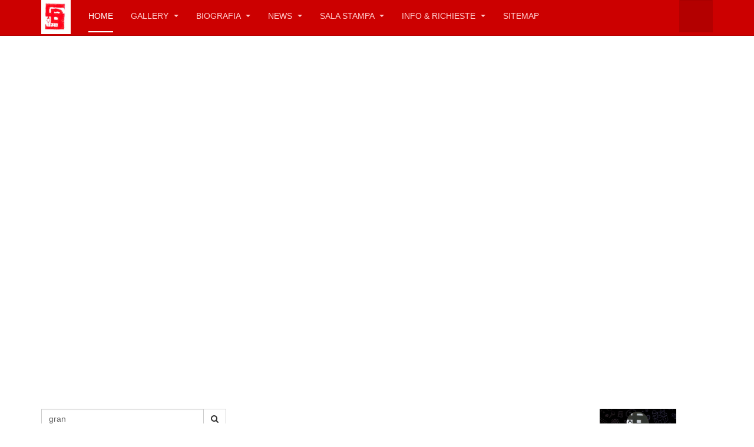

--- FILE ---
content_type: text/html; charset=utf-8
request_url: https://www.savinidaniela.it/?option=com_search&amp;searchword=gran
body_size: 10118
content:

<!DOCTYPE html>
<html lang="it-it" dir="ltr"
	  class='com_search view-search home j54 j40 mm-hover '>

<head>
	<meta charset="utf-8">
	<meta name="og:site_name" content="Daniela Savini - Portfolio e Galleria Web">
	<meta name="og:title" content="Home">
	<meta name="og:description" content="Incisioni e opere D Savini">
	<meta name="og:url" content="https://www.savinidaniela.it/">
	<meta name="og:type" content="website">
	<meta name="description" content="Incisioni e opere D Savini">
	<meta name="generator" content="Joomla! - Open Source Content Management">
	<title>Home</title>
	<link href="https://www.savinidaniela.it/news/cerca.opensearch" rel="search" title="OpenSearch Daniela Savini - Portfolio e Galleria Web" type="application/opensearchdescription+xml">
	<link href="/templates/purity_iii/favicon.ico" rel="icon" type="image/vnd.microsoft.icon">
<link href="/media/vendor/chosen/css/chosen.css?1.8.7" rel="stylesheet">
	<link href="/media/com_allvideoshare/css/site.css?866c92" rel="stylesheet">
	<link href="/media/vendor/joomla-custom-elements/css/joomla-alert.min.css?0.4.1" rel="stylesheet">
	<link href="/t3-assets/css/css-6cdb7-11878.css" rel="stylesheet" media="all">
	<link href="/t3-assets/css/css-67cae-07191.css" rel="stylesheet" media="all">
	<link href="/t3-assets/css/css-6d290-95411.css" rel="stylesheet" media="all">
	<style>.avs .caption h4 {
font-size: 12px;

}</style>
<script src="/media/vendor/jquery/js/jquery.min.js?3.7.1"></script>
	<script src="/media/vendor/chosen/js/chosen.jquery.min.js?1.8.7"></script>
	<script src="/media/legacy/js/joomla-chosen.min.js?866c92"></script>
	<script src="/media/legacy/js/jquery-noconflict.min.js?504da4"></script>
	<script type="application/json" class="joomla-script-options new">{"joomla.jtext":{"MOD_FINDER_SEARCH_VALUE":"Cerca &hellip;","ERROR":"Errore","MESSAGE":"Messaggio","NOTICE":"Avviso","WARNING":"Attenzione","JCLOSE":"Chiudi","JOK":"OK","JOPEN":"Apri"},"system.paths":{"root":"","rootFull":"https:\/\/www.savinidaniela.it\/","base":"","baseFull":"https:\/\/www.savinidaniela.it\/"},"csrf.token":"6dd1750bc777663aa51e7c3c6a983fae"}</script>
	<script src="/media/system/js/core.min.js?a3d8f8"></script>
	<script src="/media/vendor/bootstrap/js/popover.min.js?5.3.8" type="module"></script>
	<script src="/media/com_finder/js/finder.min.js?755761" type="module"></script>
	<script src="/media/system/js/messages.min.js?9a4811" type="module"></script>
	<script src="/media/plg_system_jcemediabox/js/jcemediabox.min.js?7d30aa8b30a57b85d658fcd54426884a"></script>
	<script src="/t3-assets/js/js-99f22-07191.js"></script>
	<script src="/modules/mod_djimageslider/assets/js/slider.js?v=4.6.6"></script>
	<script>
		jQuery(document).ready(function (){
			jQuery('select').jchosen({"disable_search_threshold":10,"search_contains":true,"allow_single_deselect":true,"placeholder_text_multiple":"Scrivi o seleziona alcune opzioni","placeholder_text_single":"Seleziona un'opzione","no_results_text":"Nessun risultato corrispondente"});
		});
	</script>
	<script>jQuery(document).ready(function(){WfMediabox.init({"base":"\/","theme":"standard","width":"","height":"","lightbox":0,"shadowbox":0,"icons":1,"overlay":1,"overlay_opacity":0.8000000000000000444089209850062616169452667236328125,"overlay_color":"#000000","transition_speed":500,"close":2,"labels":{"close":"Chiudi","next":"Successivo","previous":"Precedente","cancel":"Annulla","numbers":"{{numbers}}","numbers_count":"{{current}} su {{total}}","download":"PLG_SYSTEM_JCEMEDIABOX_LABEL_DOWNLOAD"},"swipe":true,"expand_on_click":true});});</script>
	<script>
    (function(d, s, id) {
            var js, fjs = d.getElementsByTagName(s)[0];
            if (d.getElementById(id)) return;
            js = d.createElement(s); js.id = id;
            js.src = "//connect.facebook.net/it_IT/sdk.js#xfbml=1&version=v2.6";
            fjs.parentNode.insertBefore(js, fjs);
        }(document, 'script', 'facebook-jssdk'));
    </script>
	<script>jQuery(window).resize(function() {
        var containerWidth    = jQuery("#fbpage_6972b689a8965128302572").width();
        jQuery("#fbpage_6972b689a8965128302572").html('<div class="fb-page" data-href="https://www.facebook.com/artesavini/" data-width="'+containerWidth+'" data-height="500" data-show-facepile="1" data-tabs="timeline" data-hide-cover="0" data-hide-cta="0" data-small-header="0" data-adapt-container-width="1" > <div class="fb-xfbml-parse-ignore"> <blockquote cite="https://www.facebook.com/artesavini/"><a href="https://www.facebook.com/artesavini/">D Savini</a></blockquote> </div> </div>');
        FB.XFBML.parse();
    });</script>
	<meta property="og:title" content="Home">
<meta property="og:description" content="Incisioni e opere D Savini">
<meta property="og:url" content="https://www.savinidaniela.it/?option=com_search&amp;searchword=gran">
<meta property="og:site_name" content="Daniela Savini - Portfolio e Galleria Web">
<meta property="og:type" content="website">
<meta property="og:locale" content="it_IT">
<meta property="fb:app_id" content="514279921989553">

	
<!-- META FOR IOS & HANDHELD -->
	<meta name="viewport" content="width=device-width, initial-scale=1.0, maximum-scale=1.0, user-scalable=no"/>
	<style type="text/stylesheet">
		@-webkit-viewport   { width: device-width; }
		@-moz-viewport      { width: device-width; }
		@-ms-viewport       { width: device-width; }
		@-o-viewport        { width: device-width; }
		@viewport           { width: device-width; }
	</style>
	<script type="text/javascript">
		//<![CDATA[
		if (navigator.userAgent.match(/IEMobile\/10\.0/)) {
			var msViewportStyle = document.createElement("style");
			msViewportStyle.appendChild(
				document.createTextNode("@-ms-viewport{width:auto!important}")
			);
			document.getElementsByTagName("head")[0].appendChild(msViewportStyle);
		}
		//]]>
	</script>
<meta name="HandheldFriendly" content="true"/>
<meta name="apple-mobile-web-app-capable" content="YES"/>
<!-- //META FOR IOS & HANDHELD -->




<!-- Le HTML5 shim and media query for IE8 support -->
<!--[if lt IE 9]>
<script src="//html5shim.googlecode.com/svn/trunk/html5.js"></script>
<script type="text/javascript" src="/plugins/system/t3/base-bs3/js/respond.min.js"></script>
<![endif]-->

<!-- You can add Google Analytics here or use T3 Injection feature -->

<!--[if lt IE 9]>
<link rel="stylesheet" href="/templates/purity_iii/css/ie8.css" type="text/css" />
<![endif]-->
</head>

<body>

<div class="t3-wrapper"> <!-- Need this wrapper for off-canvas menu. Remove if you don't use of-canvas -->

  
<!-- MAIN NAVIGATION -->
<header id="t3-mainnav" class="wrap navbar navbar-default navbar-fixed-top t3-mainnav">

	<!-- OFF-CANVAS -->
		<!-- //OFF-CANVAS -->

	<div class="container">

		<!-- NAVBAR HEADER -->
		<div class="navbar-header">

			<!-- LOGO -->
			<div class="logo logo-image">
				<div class="logo-image logo-control">
					<a href="/" title="Daniela Savini">
													<img class="logo-img" src="/images/loghi_sito/logo_dan2014.gif#joomlaImage://local-images/loghi_sito/logo_dan2014.gif?width=50&height=58" alt="Daniela Savini" />
						
													<img class="logo-img-sm" src="/images/loghi_sito/logo_dan2014.gif#joomlaImage://local-images/loghi_sito/logo_dan2014.gif?width=50&height=58" alt="Daniela Savini" />
												
						<span>Daniela Savini</span>
					</a>
				</div>
			</div>
			<!-- //LOGO -->

											<button type="button" class="navbar-toggle" data-toggle="collapse" data-target=".t3-navbar-collapse">
					<i class="fa fa-bars"></i>
				</button>
			
	    	    <!-- HEAD SEARCH -->
	    <div class="head-search">     
	      	<div class="search">
		<form class="mod-finder js-finder-searchform form-search" action="/news/cerca.html" method="get" role="search">
			<label for="mod-finder-searchword209" class="visually-hidden finder">Cerca</label><input type="text" name="q" id="mod-finder-searchword209" class="js-finder-search-query form-control" value="" placeholder="Cerca &hellip;">
											</form>
	</div>

	    </div>
	    <!-- //HEAD SEARCH -->
	    
		</div>
		<!-- //NAVBAR HEADER -->

		<!-- NAVBAR MAIN -->
				<nav class="t3-navbar-collapse navbar-collapse collapse"></nav>
		
		<nav class="t3-navbar navbar-collapse collapse">
			<div  class="t3-megamenu animate zoom"  data-duration="400" data-responsive="true">
<ul itemscope itemtype="http://www.schema.org/SiteNavigationElement" class="nav navbar-nav level0">
<li itemprop='name' class="current active" data-id="101" data-level="1">
<a itemprop='url' class=""  href="/"   data-target="#">Home </a>

</li>
<li itemprop='name' class="dropdown mega" data-id="123" data-level="1">
<a itemprop='url' class=" dropdown-toggle"  href="/gallery.html"   data-target="#" data-toggle="dropdown">Gallery <em class="caret"></em></a>

<div class="nav-child dropdown-menu mega-dropdown-menu"  ><div class="mega-dropdown-inner">
<div class="row">
<div class="col-xs-12 mega-col-nav" data-width="12"><div class="mega-inner">
<ul itemscope itemtype="http://www.schema.org/SiteNavigationElement" class="mega-nav level1">
<li itemprop='name'  data-id="522" data-level="2">
<a itemprop='url' class=""  href="/gallery/pittura.html"   data-target="#">Pittura </a>

</li>
<li itemprop='name'  data-id="523" data-level="2">
<a itemprop='url' class=""  href="/gallery/incisione.html"   data-target="#">Incisione </a>

</li>
</ul>
</div></div>
</div>
</div></div>
</li>
<li itemprop='name' class="dropdown mega" data-id="124" data-level="1">
<a itemprop='url' class=" dropdown-toggle"  href="/biografia.html"   data-target="#" data-toggle="dropdown">Biografia <em class="caret"></em></a>

<div class="nav-child dropdown-menu mega-dropdown-menu"  ><div class="mega-dropdown-inner">
<div class="row">
<div class="col-xs-12 mega-col-nav" data-width="12"><div class="mega-inner">
<ul itemscope itemtype="http://www.schema.org/SiteNavigationElement" class="mega-nav level1">
<li itemprop='name'  data-id="431" data-level="2">
<a itemprop='url' class=""  href="/biografia/note-biografiche.html"   data-target="#">Note Biografiche </a>

</li>
<li itemprop='name'  data-id="125" data-level="2">
<a itemprop='url' class=""  href="/biografia/recensioni.html"   data-target="#">Recensioni </a>

</li>
</ul>
</div></div>
</div>
</div></div>
</li>
<li itemprop='name' class="dropdown mega" data-id="144" data-level="1">
<a itemprop='url' class=" dropdown-toggle"  href="/news.html"   data-target="#" data-toggle="dropdown">News <em class="caret"></em></a>

<div class="nav-child dropdown-menu mega-dropdown-menu"  ><div class="mega-dropdown-inner">
<div class="row">
<div class="col-xs-12 mega-col-nav" data-width="12"><div class="mega-inner">
<ul itemscope itemtype="http://www.schema.org/SiteNavigationElement" class="mega-nav level1">
<li itemprop='name'  data-id="1099" data-level="2">
<a itemprop='url' class=""  href="/news/cerca.html"   data-target="#">Cerca </a>

</li>
</ul>
</div></div>
</div>
</div></div>
</li>
<li itemprop='name' class="dropdown mega" data-id="126" data-level="1">
<a itemprop='url' class=" dropdown-toggle"  href="/rassegna-stampa.html"   data-target="#" data-toggle="dropdown">Sala stampa <em class="caret"></em></a>

<div class="nav-child dropdown-menu mega-dropdown-menu"  ><div class="mega-dropdown-inner">
<div class="row">
<div class="col-xs-12 mega-col-nav" data-width="12"><div class="mega-inner">
<ul itemscope itemtype="http://www.schema.org/SiteNavigationElement" class="mega-nav level1">
<li itemprop='name'  data-id="432" data-level="2">
<a itemprop='url' class=""  href="/rassegna-stampa/rassegna-stampa.html"   data-target="#">Rassegna stampa </a>

</li>
<li itemprop='name'  data-id="261" data-level="2">
<a itemprop='url' class=""  href="/rassegna-stampa/video.html?orderby=default"   data-target="#">Video </a>

</li>
</ul>
</div></div>
</div>
</div></div>
</li>
<li itemprop='name' class="dropdown mega" data-id="127" data-level="1">
<a itemprop='url' class=" dropdown-toggle"  href="/info-richieste.html"   data-target="#" data-toggle="dropdown">Info &amp; Richieste <em class="caret"></em></a>

<div class="nav-child dropdown-menu mega-dropdown-menu"  ><div class="mega-dropdown-inner">
<div class="row">
<div class="col-xs-12 mega-col-nav" data-width="12"><div class="mega-inner">
<ul itemscope itemtype="http://www.schema.org/SiteNavigationElement" class="mega-nav level1">
<li itemprop='name'  data-id="312" data-level="2">
<a itemprop='url' class=""  href="/info-richieste/newsletter/user/modify.html"   data-target="#">Newsletter </a>

</li>
</ul>
</div></div>
</div>
</div></div>
</li>
<li itemprop='name'  data-id="154" data-level="1">
<a itemprop='url' class=""  href="/sitemap.html?view=html&amp;id=1"   data-target="#">Sitemap </a>

</li>
</ul>
</div>

		</nav>
    <!-- //NAVBAR MAIN -->

	</div>
</header>
<!-- //MAIN NAVIGATION -->


<div class="page-masthead">
	
			<div class="row-feature  " id="Mod184"><div class="container"><div class="row row-feature-ct">

<div style="border: 0px !important;">
    <div id="djslider-loader184" class="djslider-loader djslider-loader-default" data-animation='{"auto":"1","looponce":"0","transition":"easeInOutSine","css3transition":"cubic-bezier(0.445, 0.050, 0.550, 0.950)","duration":400,"delay":3400}' data-djslider='{"id":184,"slider_type":"2","slide_size":"1000","visible_slides":1,"direction":"left","show_buttons":"1","show_arrows":"1","preload":"1500","css3":"1"}' tabindex="0">
        <div id="djslider184" class="djslider djslider-default img-vcenter" style="height: 400px; width: 1000px; max-width: 1000px !important;">
            <div id="slider-container184" class="slider-container" >
                <ul id="slider184" class="djslider-in">
                                            <li style="margin: 0 0px 0px 0 !important; height: 400px; width: 1000px;">
                                                                                            <img class="dj-image" src="/images/slideshow/Luce_e_ombra_2016_puntasecca_su_poliver_450_x_300_mm_carta_Fabriano_50_x_35_cm.JPG" alt="Luce e ombra"  style="width: 100%; height: auto;"/>
                                                                                        
                        </li>
                                            <li style="margin: 0 0px 0px 0 !important; height: 400px; width: 1000px;">
                                                                                            <img class="dj-image" src="/images/slideshow/Il_bacio_photo_2017-11-06_09-32-09.jpg" alt="Il Bacio"  style="width: 100%; height: auto;"/>
                                                                                        
                        </li>
                                            <li style="margin: 0 0px 0px 0 !important; height: 400px; width: 1000px;">
                                                                                            <img class="dj-image" src="/images/slideshow/3_-_Cavolfiore_e_riccio_con_castagna2015_puntasecca_su_poliver_180_x_280_mm_carta_Fabriano_rosaspina_35_x_50_cm.jpg" alt="Cavolfiore e riccio"  style="width: 100%; height: auto;"/>
                                                                                        
                        </li>
                                            <li style="margin: 0 0px 0px 0 !important; height: 400px; width: 1000px;">
                                                                                            <img class="dj-image" src="/images/slideshow/Savini_Daniela_01.jpg" alt="Nell'ombra"  style="width: 100%; height: auto;"/>
                                                                                        
                        </li>
                                            <li style="margin: 0 0px 0px 0 !important; height: 400px; width: 1000px;">
                                                                                            <img class="dj-image" src="/images/slideshow/Savini_Daniela_Carte_2016_puntasecca_su_poliver_300_x_395_mm_carta_fabriano_rosaspina_350_x_500_mm.JPG" alt="Carte"  style="width: 100%; height: auto;"/>
                                                                                        
                        </li>
                                            <li style="margin: 0 0px 0px 0 !important; height: 400px; width: 1000px;">
                                                                                            <img class="dj-image" src="/images/slideshow/Savini_Daniela_interno-progetto_archivio.JPG" alt="Interno archiovio"  style="width: 100%; height: auto;"/>
                                                                                        
                        </li>
                                            <li style="margin: 0 0px 0px 0 !important; height: 400px; width: 1000px;">
                                                                                            <img class="dj-image" src="/images/slideshow/Savini_Daniela__sedia_2016_puntasecca_su_poliver_300_x_395_mm_carta_fabriano_rosaspina_350_x_500_mm.JPG" alt="Sedia"  style="width: 100%; height: auto;"/>
                                                                                        
                        </li>
                                    </ul>
            </div>
                            <div id="navigation184" class="navigation-container" style="top: 10%; margin: 0 1%;">
                                            <img id="prev184" class="prev-button showOnHover" src="/modules/mod_djimageslider/themes/default/images/prev.png" alt="Previous" tabindex="0" />
                        <img id="next184" class="next-button showOnHover" src="/modules/mod_djimageslider/themes/default/images/next.png" alt="Next" tabindex="0" />
                                                                <img id="play184" class="play-button showOnHover" src="/modules/mod_djimageslider/themes/default/images/play.png" alt="Play" tabindex="0" />
                        <img id="pause184" class="pause-button showOnHover" src="/modules/mod_djimageslider/themes/default/images/pause.png" alt="Pause" tabindex="0" />
                                    </div>
                                        <div id="cust-navigation184" class="navigation-container-custom showOnHover">
                    <span class="load-button load-button-active" tabindex="0"></span><span class="load-button" tabindex="0"></span><span class="load-button" tabindex="0"></span><span class="load-button" tabindex="0"></span><span class="load-button" tabindex="0"></span><span class="load-button" tabindex="0"></span><span class="load-button" tabindex="0"></span>                </div>
                    </div>
    </div>
</div>
<div class="djslider-end" style="clear: both" tabindex="0"></div></div></div></div>
	</div>




  


  
<div id="t3-mainbody" class="container t3-mainbody">
	<div class="row">

		<!-- MAIN CONTENT -->
		<div id="t3-content" class="t3-content col-xs-12 col-sm-8  col-md-9">
						<div id="system-message-container" aria-live="polite"></div>

						<div class="search">
	
	<form id="searchForm" action="/component/search/" method="post">

	<input type="hidden" name="task" value="search"/>

	<div class="input-group form-group">
		<input type="text" name="searchword" placeholder="Parole chiave di ricerca"
			   id="search-searchword" size="30" maxlength="200"
			   value="gran" class="form-control" aria-label="searchword" />
		<span class="input-group-btn">
			<button name="Search" onclick="this.form.submit()" class="btn btn-default"
					title="Cerca" aria-label="search-button"><span class="fa fa-search"></span></button>
		</span>
	</div>

	<div class="searchintro">
					<p><strong>Totale: <span class="badge badge-info">0</span> risultati.</strong></p>
			</div>
		<fieldset class="phrases">
		<legend>Cerca:</legend>
		<div class="phrases-box form-group">
			<div class="controls"><div class="form-check form-check-inline"><input type="radio" class="form-check-input" name="searchphrase" id="searchphraseall" value="all"  checked="checked" ><label for="searchphraseall" class="form-check-label" id="searchphraseall-lbl">Tutte le parole</label></div><div class="form-check form-check-inline"><input type="radio" class="form-check-input" name="searchphrase" id="searchphraseany" value="any" ><label for="searchphraseany" class="form-check-label" id="searchphraseany-lbl">Qualsiasi parola</label></div><div class="form-check form-check-inline"><input type="radio" class="form-check-input" name="searchphrase" id="searchphraseexact" value="exact" ><label for="searchphraseexact" class="form-check-label" id="searchphraseexact-lbl">Frase esatta</label></div></div>		</div>
		<div class="ordering-box form-group">
			<label for="ordering" class="control-label ordering">
				Ordine			</label>
			<select id="ordering" name="ordering" class="inputbox">
	<option value="newest" selected="selected">Prima i pi&ugrave; recenti</option>
	<option value="oldest">Prima i pi&ugrave; vecchi</option>
	<option value="popular">Prima i pi&ugrave; letti</option>
	<option value="alpha">Alfabetico</option>
	<option value="category">Categoria</option>
</select>
		</div>
	</fieldset>
				<fieldset class="only">
			<legend>Cerca solo:</legend>
					</fieldset>
	
	
</form>
	
</div>
		</div>
		<!-- //MAIN CONTENT -->

		<!-- SIDEBAR RIGHT -->
		<div class="t3-sidebar t3-sidebar-right col-xs-12 col-sm-4  col-md-3 ">
			<div class="t3-module module " id="Mod185"><div class="module-inner"><div class="module-ct">
<div id="mod-custom185" class="mod-custom custom">
    <p style="text-align: center;"><a href="https://t.me/artesavini" target="_blank" rel="noopener"><img src="/images/loghi_sito/telegram.png" alt="telegram" width="130" height="179" /></a></p></div>
</div></div></div><div class="t3-module module " id="Mod214"><div class="module-inner"><div class="module-ct">
<div id="mod-custom214" class="mod-custom custom">
    <p style="text-align: center;"><a href="https://www.manifestampe.org/utilisateur/daniela-savini/profil" target="_blank" rel="noopener"><img src="/images/loghi/opengraph_manifestampe.png" alt="opengraph manifestampe" width="200" height="105" /></a></p></div>
</div></div></div><div class="t3-module module " id="Mod213"><div class="module-inner"><div class="module-ct">
<div id="mod-custom213" class="mod-custom custom">
    <p><a href="https://www.incisoricontemporanei.it/it/sezioni/Savini-Daniela_797.htm" target="_blank" rel="noopener"><img src="/images/loghi/incisori.jpg" alt="Incisori contemporani" width="200" height="51" style="display: block; margin-left: auto; margin-right: auto;" /></a></p></div>
</div></div></div><div class="t3-module module " id="Mod160"><div class="module-inner"><div class="module-ct">
<div id="mod-custom160" class="mod-custom custom">
    <p style="text-align: center;"><a href="https://alincisori.altervista.org/index.php/artisti/in-ordine-alfabetico/91-savini" target="_blank" rel="noopener"><img src="/images/loghi/Logo_ali_incisori.jpg" alt="Logo ali incisori" width="150" height="150" /></a></p></div>
</div></div></div><div class="t3-module module " id="Mod179"><div class="module-inner"><div class="module-ct">
<div id="mod-custom179" class="mod-custom custom">
    <h6 style="text-align: center;"><a href="https://raccoltastampesartori.it/autori/savini-daniela" target="_blank" rel="noopener"><img src="/images/loghi/Logo_archivio_stampe_sartori.png" alt="Logo archivio stampe sartori" width="120" height="140" /></a></h6></div>
</div></div></div><div class="t3-module module " id="Mod131"><div class="module-inner"><div class="module-ct">
<div id="mod-custom131" class="mod-custom custom">
    <p style="text-align: center;"><img src="http://d3oeu2l8qd7s1b.cloudfront.net/2-1330210983-2.jpg" alt="saatchi" /><br />Daniela Savini's Saatchi Art<br /><a href="http://www.saatchiart.com/danielasavini">http://www.saatchiart.com/danielasavini</a></p></div>
</div></div></div><div class="t3-module module " id="Mod137"><div class="module-inner"><div class="module-ct">
<div id="mod-custom137" class="mod-custom custom">
    <p style="text-align: center;"><a href="http://www.csart.it/index.html?pg=28&amp;id=855">CSArt - Daniela Savini<br /></a>Comunicazione</p></div>
</div></div></div><div class="t3-module module " id="Mod178"><div class="module-inner"><div class="module-ct">
<div id="fb-root"></div>

<div id="fbpage_6972b689a8965128302572">
    <div class="fb-page"
    data-href="https://www.facebook.com/artesavini/"
    data-width="340"
    data-height="500"
    data-show-facepile="1"
    data-tabs="timeline"
    data-hide-cover="0"
    data-hide-cta="0"
    data-small-header="0"
    data-adapt-container-width="1"
    >
        <div class="fb-xfbml-parse-ignore">
            <blockquote cite="https://www.facebook.com/artesavini/"><a href="https://www.facebook.com/artesavini/">D Savini</a></blockquote>
        </div>
    </div></div></div></div></div><div class="t3-module modulemvideos " id="Mod171"><div class="module-inner"><div class="module-ct">
<div class="avs videos mod_allvideosharegallery">
			<div class="avs-grid mb-4" data-player_ratio="56.25">
			<div class="avs-row">
									<div class="avs-grid-item avs-video-29 avs-col avs-col-1" data-mfp-src="https://www.savinidaniela.it/index.php?option=com_allvideoshare&view=player&id=29&format=raw&autoplay=1">
						<div class="avs-card mb-3 p-2">
							<a href="/component/allvideoshare/video/biic-biennale-dellincisione-italiana-contemporanea-domenico-fratianni-2022-video.html?Itemid=101" class="avs-responsive-item" style="padding-bottom: 56.25%">
								<div class="avs-image" style="background-image: url( 'https://www.savinidaniela.it/media/com_allvideoshare/videos/2025-11/vlcsnap-2025-11-28-21h39m00s061.png' );">&nbsp;</div>
								
								<svg class="avs-svg-icon avs-svg-icon-play" width="32" height="32" viewBox="0 0 32 32">
									<path d="M16 0c-8.837 0-16 7.163-16 16s7.163 16 16 16 16-7.163 16-16-7.163-16-16-16zM16 29c-7.18 0-13-5.82-13-13s5.82-13 13-13 13 5.82 13 13-5.82 13-13 13zM12 9l12 7-12 7z"></path>
								</svg>
							</a>

							<div class="avs-card-body mt-2">
								<div class="avs-title">
									<a href="/component/allvideoshare/video/biic-biennale-dellincisione-italiana-contemporanea-domenico-fratianni-2022-video.html?Itemid=101" class="card-link">
										BIIC - Biennale dell'Incisione Italiana Contemporanea "Domenico Fratianni"  2022, Video									</a>
								</div>								

									

                                
								 

															</div>					
						</div>
					</div>
									<div class="avs-grid-item avs-video-28 avs-col avs-col-1" data-mfp-src="https://www.savinidaniela.it/index.php?option=com_allvideoshare&view=player&id=28&format=raw&autoplay=1">
						<div class="avs-card mb-3 p-2">
							<a href="/component/allvideoshare/video/premio-marchionni-2025-tgr-sardegna-del-27-06-2025.html?Itemid=101" class="avs-responsive-item" style="padding-bottom: 56.25%">
								<div class="avs-image" style="background-image: url( 'https://img.youtube.com/vi/WzaaVEv7OSk/mqdefault.jpg' );">&nbsp;</div>
								
								<svg class="avs-svg-icon avs-svg-icon-play" width="32" height="32" viewBox="0 0 32 32">
									<path d="M16 0c-8.837 0-16 7.163-16 16s7.163 16 16 16 16-7.163 16-16-7.163-16-16-16zM16 29c-7.18 0-13-5.82-13-13s5.82-13 13-13 13 5.82 13 13-5.82 13-13 13zM12 9l12 7-12 7z"></path>
								</svg>
							</a>

							<div class="avs-card-body mt-2">
								<div class="avs-title">
									<a href="/component/allvideoshare/video/premio-marchionni-2025-tgr-sardegna-del-27-06-2025.html?Itemid=101" class="card-link">
										Premio Marchionni 2025 - TGR Sardegna del 27/06/2025									</a>
								</div>								

									

                                
								 

															</div>					
						</div>
					</div>
									<div class="avs-grid-item avs-video-27 avs-col avs-col-1" data-mfp-src="https://www.savinidaniela.it/index.php?option=com_allvideoshare&view=player&id=27&format=raw&autoplay=1">
						<div class="avs-card mb-3 p-2">
							<a href="/component/allvideoshare/video/larchivio-inciso-larte-dellincisione-nella-mostra-di-daniela-savini.html?Itemid=101" class="avs-responsive-item" style="padding-bottom: 56.25%">
								<div class="avs-image" style="background-image: url( 'https://i.ytimg.com/vi/r9KGWHp1RAc/hqdefault.jpg' );">&nbsp;</div>
								
								<svg class="avs-svg-icon avs-svg-icon-play" width="32" height="32" viewBox="0 0 32 32">
									<path d="M16 0c-8.837 0-16 7.163-16 16s7.163 16 16 16 16-7.163 16-16-7.163-16-16-16zM16 29c-7.18 0-13-5.82-13-13s5.82-13 13-13 13 5.82 13 13-5.82 13-13 13zM12 9l12 7-12 7z"></path>
								</svg>
							</a>

							<div class="avs-card-body mt-2">
								<div class="avs-title">
									<a href="/component/allvideoshare/video/larchivio-inciso-larte-dellincisione-nella-mostra-di-daniela-savini.html?Itemid=101" class="card-link">
										“L’ARCHIVIO INCISO”, L’ARTE DELL’INCISIONE NELLA MOSTRA DI DANIELA SAVINI									</a>
								</div>								

									

                                
								 

															</div>					
						</div>
					</div>
							</div>

			<a class="btn btn-primary" href="/component/allvideoshare/category/video.html?Itemid=101">Show More</a>		</div>		
	</div>
</div></div></div>
		</div>
		<!-- //SIDEBAR RIGHT -->

	</div>
</div> 



  


  
<!-- NAV HELPER -->
<nav class="wrap t3-navhelper ">
	<div class="container">
		
<ol class="breadcrumb ">
	<li class="active">Sei qui: &#160;</li><li><span>Home</span></li></ol>

	</div>
</nav>
<!-- //NAV HELPER -->

  
<!-- BACK TOP TOP BUTTON -->
<div id="back-to-top" data-spy="affix" data-offset-top="300" class="back-to-top hidden-xs hidden-sm affix-top">
  <button class="btn btn-primary" title="Back to Top"><i class="fa fa-caret-up"></i></button>
</div>
<script type="text/javascript">
(function($) {
	// Back to top
	$('#back-to-top').on('click', function(){
		$("html, body").animate({scrollTop: 0}, 500);
		return false;
	});
    $(window).on('load', function(){
        // hide button to top if the document height not greater than window height*2;using window load for more accurate calculate.    
        if ((parseInt($(window).height())*2)>(parseInt($(document).height()))) {
            $('#back-to-top').hide();
        } 
    });
})(jQuery);
</script>
<!-- BACK TO TOP BUTTON -->

<!-- FOOTER -->
<footer id="t3-footer" class="wrap t3-footer">

	
	<section class="t3-copyright">
		<div class="container">
			<div class="row">
				<div class="col-md-12 copyright ">
					
<div id="mod-custom119" class="mod-custom custom">
    <p> 
<!-- Histats.com START (standard)--> 
<script type="text/javascript">document.write(unescape("%3Cscript src=%27http://s10.histats.com/js15.js%27 type=%27text/javascript%27%3E%3C/script%3E"));</script> 
<a href="http://www.histats.com" target="_blank" title="contatore per sito" ><script type="text/javascript" > 
try {Histats.start(1,62912,4,400,120,90,"00011111"); 
Histats.track_hits();} catch(err){}; 
</script></a> 
<noscript><a href="http://www.histats.com" target="_blank"><img src="http://sstatic1.histats.com/0.gif?62912&101" alt="contatore per sito" border="0"></a></noscript> 
<!-- Histats.com END --> 
</p></div>
<div class="module">
	<small>Copyright &#169; 2026 Daniela Savini - Portfolio e Galleria Web. Tutti i diritti riservati. Designed by <a href="http://www.joomlart.com/" title="Visit Joomlart.com!" >JoomlArt.com</a>.</small>
	<small><a href="https://www.joomla.org">Joomla!</a> è un software libero rilasciato sotto <a href="https://www.gnu.org/licenses/gpl-2.0.html">licenza GNU/GPL.</a></small>
</div>        <div style="direction: ltr;" class="text-left feed">
                    <img src="/" alt="Arte Daniela Savini, incisione e pittura – Telegram">        

    <!-- Show items -->
                <ul class="newsfeed">
                                            <li>
                                            <span class="feed-link">
                        <a href="https://t.me/artesavini/562" target="_blank" rel="noopener">
                        https://t.me/artesavini/534</a></span>
                    
                                            <div class="feed-item-date">
                            02 Gennaio 2026                        </div>
                    
                                            <div class="feed-item-description">
                        <div class="tgme_widget_message_text js-message_text" dir="auto">
  <a href="https://t.me/artesavini/534" target="_blank" rel="noopener">https://t.me/artesavini/534</a>
</div><a class="tgme_widget_message_link_preview" href="https://t.me/artesavini/534">
  
  <div class="link_preview_site_name accent_color" dir="auto">Telegram</div>
  
  <div class="link_preview_title" dir="auto">Arte Daniela Savini, incisione e pittura</div>
  <div class="link_preview_description" dir="auto"><i class="emoji" style="background-image:url('https://telegram.org/img/emoji/40/E29AA0.png')"><b>⚠️</b></i><i class="emoji" style="background-image:url('https://telegram.org/img/emoji/40/E29AA0.png')"><b>⚠️</b></i><i class="emoji" style="background-image:url('https://telegram.org/img/emoji/40/E29AA0.png')"><b>⚠️</b></i><i class="emoji" style="background-image:url('https://telegram.org/img/emoji/40/E29AA0.png')"><b>⚠️</b></i>Partecipo con 4 incisioni, è possibile votarle alla pagina https://renecarcan.org/en/editions/2026/vote<i class="emoji" style="background-image:url('https://telegram.org/img/emoji/40/E2AC87.png')"><b>⬇️</b></i>FW:<i class="emoji" style="background-image:url('https://telegram.org/img/emoji/40/F09F8E89.png')"><b>🎉</b></i> Grazie a tutti per la vostra straordinaria partecipazione e il vostro entusiasmo alla 7ª edizione del Grand Prix Internazionale di Incisione…</div>
</a><span style="font-size:12px; color: gray;">(Feed generated with <a href="https://fetchrss.com/feedLink?w=69249cd4c29654b3030ac842" target="_blank">FetchRSS</a>)</span>                        </div>
                                    </li>
                                            <li>
                                            <span class="feed-link">
                        <a href="https://t.me/artesavini/561" target="_blank" rel="noopener">
                        BIENALEI INTERNAȚIONALE DE GRAVURĂ CONTEMPORANĂ „IOSIF ISER“ EDIȚIA a XVI-ahttps://uap.ro/bienalei-internationale-de-gravura-contemporana-iosif-iser-editia-a-xvi-a/#danielasavini #incisione #pittura #artivisive #grafica #arte #savini #daniela #incisioni #xilografia #puntasecca #drypoint</a></span>
                    
                                            <div class="feed-item-date">
                            17 Dicembre 2025                        </div>
                    
                                            <div class="feed-item-description">
                        <div class="tgme_widget_message_text js-message_text" dir="auto">BIENALEI INTERNAȚIONALE DE GRAVURĂ CONTEMPORANĂ „IOSIF ISER“ EDIȚIA a XVI-a<a href="https://uap.ro/bienalei-internationale-de-gravura-contemporana-iosif-iser-editia-a-xvi-a/" target="_blank" rel="noopener">https://uap.ro/bienalei-internationale-de-gravura-contemporana-iosif-iser-editia-a-xvi-a/</a><a href="https://t.me/s/?q=%23danielasavini">#danielasavini</a> <a href="https://t.me/s/?q=%23incisione">#incisione</a> <a href="https://t.me/s/?q=%23pittura">#pittura</a> <a href="https://t.me/s/?q=%23artivisive">#artivisive</a> <a href="https://t.me/s/?q=%23grafica">#grafica</a> <a href="https://t.me/s/?q=%23arte">#arte</a> <a href="https://t.me/s/?q=%23savini">#savini</a> <a href="https://t.me/s/?q=%23daniela">#daniela</a> <a href="https://t.me/s/?q=%23incisioni">#incisioni</a> <a href="https://t.me/s/?q=%23xilografia">#xilografia</a> <a href="https://t.me/s/?q=%23puntasecca">#puntasecca</a> <a href="https://t.me/s/?q=%23drypoint">#drypoint</a></div><span style="font-size:12px; color: gray;">(Feed generated with <a href="https://fetchrss.com/feedLink?w=69249cd4c29654b3030ac842" target="_blank">FetchRSS</a>)</span>                        </div>
                                    </li>
                                            <li>
                                            <span class="feed-link">
                        <a href="https://t.me/artesavini/560" target="_blank" rel="noopener">
                        https://lumeaprahovei.ro/2025/12/16/regal-cultural-la-muzeul-judetean-de-arta-prahova-ion-ionescu-quintus-bienala-internationala-de-gravura-contemporana-iosif-iser/</a></span>
                    
                                            <div class="feed-item-date">
                            16 Dicembre 2025                        </div>
                    
                                            <div class="feed-item-description">
                        <div class="tgme_widget_message_text js-message_text" dir="auto">
  <a href="https://lumeaprahovei.ro/2025/12/16/regal-cultural-la-muzeul-judetean-de-arta-prahova-ion-ionescu-quintus-bienala-internationala-de-gravura-contemporana-iosif-iser/" target="_blank" rel="noopener">https://lumeaprahovei.ro/2025/12/16/regal-cultural-la-muzeul-judetean-de-arta-prahova-ion-ionescu-quintus-bienala-internationala-de-gravura-contemporana-iosif-iser/</a>
</div><a class="tgme_widget_message_link_preview" href="https://lumeaprahovei.ro/2025/12/16/regal-cultural-la-muzeul-judetean-de-arta-prahova-ion-ionescu-quintus-bienala-internationala-de-gravura-contemporana-iosif-iser/">
  
  <div class="link_preview_site_name accent_color" dir="auto">lumeaprahovei.ro</div>
  <br />
  <div class="link_preview_title" dir="auto">Regal cultural la Muzeul Județean de Artă Prahova „Ion Ionescu-Quintus“: Bienala  Internaţională de Gravură Contemporană „Iosif…</div>
  <div class="link_preview_description" dir="auto"> Mariana DĂSCĂLACHE-NIŢICĂUna dintre cele mai interesante modalităţi de a lua cunoştinţă cu  tehnica şi în mod deosebit cu tendinţele artei universale este  Bienala Internaţională de Gravură Contem…</div>
</a><span style="font-size:12px; color: gray;">(Feed generated with <a href="https://fetchrss.com/feedLink?w=69249cd4c29654b3030ac842" target="_blank">FetchRSS</a>)</span>                        </div>
                                    </li>
                                            <li>
                                            <span class="feed-link">
                        <a href="https://t.me/artesavini/558" target="_blank" rel="noopener">
                        </a></span>
                    
                                            <div class="feed-item-date">
                            15 Dicembre 2025                        </div>
                    
                                            <div class="feed-item-description">
                        <span style="font-size:12px; color: gray;">(Feed generated with <a href="https://fetchrss.com/feedLink?w=69249cd4c29654b3030ac842" target="_blank">FetchRSS</a>)</span>                        </div>
                                    </li>
                                            <li>
                                            <span class="feed-link">
                        <a href="https://t.me/artesavini/557" target="_blank" rel="noopener">
                        Inviatie la vernisajul expozitiei BIENALEI INTERNATIONALE DE GRAVURA CONTEMPORANA „IOSIF ISER“...https://www.prahovabusiness.ro/inviatie-la-vernisajul-expozitiei-bienalei-internationale-de-gravura-contemporana-iosif-iser-editia-a-xvi-a/#danielasavini #incisione #pittura #artivisive #grafica #arte #savini #daniela #incisioni #xilografia #puntasecca #drypoint</a></span>
                    
                                            <div class="feed-item-date">
                            15 Dicembre 2025                        </div>
                    
                                            <div class="feed-item-description">
                        <div class="tgme_widget_message_text js-message_text" dir="auto">Inviatie la vernisajul expozitiei BIENALEI INTERNATIONALE DE GRAVURA CONTEMPORANA „IOSIF ISER“...<a href="https://www.prahovabusiness.ro/inviatie-la-vernisajul-expozitiei-bienalei-internationale-de-gravura-contemporana-iosif-iser-editia-a-xvi-a/" target="_blank" rel="noopener">https://www.prahovabusiness.ro/inviatie-la-vernisajul-expozitiei-bienalei-internationale-de-gravura-contemporana-iosif-iser-editia-a-xvi-a/</a><a href="https://t.me/s/?q=%23danielasavini">#danielasavini</a> <a href="https://t.me/s/?q=%23incisione">#incisione</a> <a href="https://t.me/s/?q=%23pittura">#pittura</a> <a href="https://t.me/s/?q=%23artivisive">#artivisive</a> <a href="https://t.me/s/?q=%23grafica">#grafica</a> <a href="https://t.me/s/?q=%23arte">#arte</a> <a href="https://t.me/s/?q=%23savini">#savini</a> <a href="https://t.me/s/?q=%23daniela">#daniela</a> <a href="https://t.me/s/?q=%23incisioni">#incisioni</a> <a href="https://t.me/s/?q=%23xilografia">#xilografia</a> <a href="https://t.me/s/?q=%23puntasecca">#puntasecca</a> <a href="https://t.me/s/?q=%23drypoint">#drypoint</a></div><a class="tgme_widget_message_link_preview" href="https://www.prahovabusiness.ro/inviatie-la-vernisajul-expozitiei-bienalei-internationale-de-gravura-contemporana-iosif-iser-editia-a-xvi-a/">
  <br />
  <div class="link_preview_site_name accent_color" dir="auto">Prahova Business</div>
  
  <div class="link_preview_title" dir="auto">Inviatie la vernisajul expozitiei BIENALEI INTERNATIONALE DE GRAVURA CONTEMPORANA „IOSIF ISER“- editia a XVI-a</div>
  <div class="link_preview_description" dir="auto">Muzeul Județean de Artă Prahova „Ion Ionescu-Quintus“ vă invită joi, 18 decembrie 2025, ora 1700, la sediul muzeului din Ploiești, B-dul Independenței nr. 1, la vernisajul expoziției BIENALEI INTERNAȚIONALE DE GRAVURĂ CONTEMPORANĂ „IOSIF ISER“- EDIȚIA a XVI…</div>
</a><span style="font-size:12px; color: gray;">(Feed generated with <a href="https://fetchrss.com/feedLink?w=69249cd4c29654b3030ac842" target="_blank">FetchRSS</a>)</span>                        </div>
                                    </li>
                    </ul>
            </div>
    
          <small>
            <a href="http://twitter.github.io/bootstrap/" title="Bootstrap by Twitter" target="_blank">Bootstrap</a> is a front-end framework of Twitter, Inc. Code licensed under <a href="https://github.com/twbs/bootstrap/blob/master/LICENSE" title="MIT License" target="_blank">MIT License.</a>
          </small>
          <small>
            <a href="http://fortawesome.github.io/Font-Awesome/" target="_blank">Font Awesome</a> font licensed under <a href="http://scripts.sil.org/OFL">SIL OFL 1.1</a>.
          </small>
				</div>
							</div>
		</div>
	</section>

</footer>
<!-- //FOOTER -->

</div>

</body>

</html>